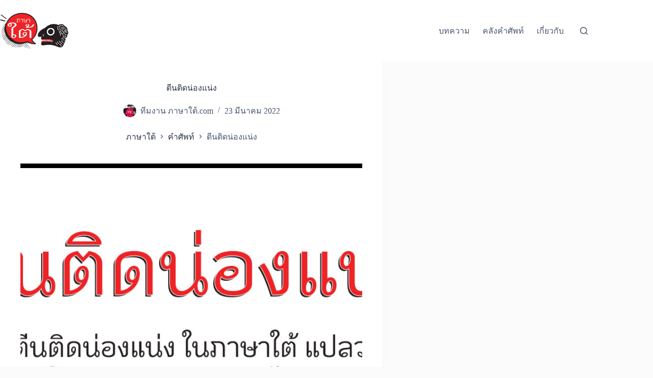

--- FILE ---
content_type: text/html; charset=UTF-8
request_url: https://xn--m3cv1a9ab6hwb.com/dict/%E0%B8%95%E0%B8%B5%E0%B8%99%E0%B8%95%E0%B8%B4%E0%B8%94%E0%B8%99%E0%B9%88%E0%B8%AD%E0%B8%87%E0%B9%81%E0%B8%99%E0%B9%88%E0%B8%87/
body_size: 13319
content:
<!doctype html>
<html lang="th">
<head>
	
	<meta charset="UTF-8">
	<meta name="viewport" content="width=device-width, initial-scale=1, maximum-scale=5, viewport-fit=cover">
	<link rel="profile" href="https://gmpg.org/xfn/11">

	<meta name='robots' content='index, follow, max-image-preview:large, max-snippet:-1, max-video-preview:-1' />

	<!-- This site is optimized with the Yoast SEO plugin v26.7 - https://yoast.com/wordpress/plugins/seo/ -->
	<title>ตีนติดน่องแน่ง - ภาษาใต้</title>
	<meta name="description" content="ตีนติดน่องแน่ง ในภาษาใต้ แปลว่า เดินกะโผลกกะเผลก เหมือนไก่ถูกล่ามขาให้เชือกหย่อนไว้เล็กน้อย ค่อยขยับก้าวเดินทีละนิด" />
	<link rel="canonical" href="https://xn--m3cv1a9ab6hwb.com/dict/ตีนติดน่องแน่ง/" />
	<meta property="og:locale" content="th_TH" />
	<meta property="og:type" content="article" />
	<meta property="og:title" content="ตีนติดน่องแน่ง - ภาษาใต้" />
	<meta property="og:description" content="ตีนติดน่องแน่ง ในภาษาใต้ แปลว่า เดินกะโผลกกะเผลก เหมือนไก่ถูกล่ามขาให้เชือกหย่อนไว้เล็กน้อย ค่อยขยับก้าวเดินทีละนิด" />
	<meta property="og:url" content="https://xn--m3cv1a9ab6hwb.com/dict/ตีนติดน่องแน่ง/" />
	<meta property="og:site_name" content="ภาษาใต้" />
	<meta property="og:image" content="https://xn--m3cv1a9ab6hwb.com/wp-content/uploads/2022/03/ตีนติดน่องแน่ง.jpg" />
	<meta property="og:image:width" content="900" />
	<meta property="og:image:height" content="600" />
	<meta property="og:image:type" content="image/jpeg" />
	<meta name="twitter:card" content="summary_large_image" />
	<meta name="twitter:label1" content="Est. reading time" />
	<meta name="twitter:data1" content="1 นาที" />
	<script type="application/ld+json" class="yoast-schema-graph">{"@context":"https://schema.org","@graph":[{"@type":"WebPage","@id":"https://xn--m3cv1a9ab6hwb.com/dict/%e0%b8%95%e0%b8%b5%e0%b8%99%e0%b8%95%e0%b8%b4%e0%b8%94%e0%b8%99%e0%b9%88%e0%b8%ad%e0%b8%87%e0%b9%81%e0%b8%99%e0%b9%88%e0%b8%87/","url":"https://xn--m3cv1a9ab6hwb.com/dict/%e0%b8%95%e0%b8%b5%e0%b8%99%e0%b8%95%e0%b8%b4%e0%b8%94%e0%b8%99%e0%b9%88%e0%b8%ad%e0%b8%87%e0%b9%81%e0%b8%99%e0%b9%88%e0%b8%87/","name":"ตีนติดน่องแน่ง - ภาษาใต้","isPartOf":{"@id":"https://xn--m3cv1a9ab6hwb.com/#website"},"primaryImageOfPage":{"@id":"https://xn--m3cv1a9ab6hwb.com/dict/%e0%b8%95%e0%b8%b5%e0%b8%99%e0%b8%95%e0%b8%b4%e0%b8%94%e0%b8%99%e0%b9%88%e0%b8%ad%e0%b8%87%e0%b9%81%e0%b8%99%e0%b9%88%e0%b8%87/#primaryimage"},"image":{"@id":"https://xn--m3cv1a9ab6hwb.com/dict/%e0%b8%95%e0%b8%b5%e0%b8%99%e0%b8%95%e0%b8%b4%e0%b8%94%e0%b8%99%e0%b9%88%e0%b8%ad%e0%b8%87%e0%b9%81%e0%b8%99%e0%b9%88%e0%b8%87/#primaryimage"},"thumbnailUrl":"https://xn--m3cv1a9ab6hwb.com/wp-content/uploads/2022/03/ตีนติดน่องแน่ง.jpg","datePublished":"2022-03-23T09:12:43+00:00","description":"ตีนติดน่องแน่ง ในภาษาใต้ แปลว่า เดินกะโผลกกะเผลก เหมือนไก่ถูกล่ามขาให้เชือกหย่อนไว้เล็กน้อย ค่อยขยับก้าวเดินทีละนิด","breadcrumb":{"@id":"https://xn--m3cv1a9ab6hwb.com/dict/%e0%b8%95%e0%b8%b5%e0%b8%99%e0%b8%95%e0%b8%b4%e0%b8%94%e0%b8%99%e0%b9%88%e0%b8%ad%e0%b8%87%e0%b9%81%e0%b8%99%e0%b9%88%e0%b8%87/#breadcrumb"},"inLanguage":"th","potentialAction":[{"@type":"ReadAction","target":["https://xn--m3cv1a9ab6hwb.com/dict/%e0%b8%95%e0%b8%b5%e0%b8%99%e0%b8%95%e0%b8%b4%e0%b8%94%e0%b8%99%e0%b9%88%e0%b8%ad%e0%b8%87%e0%b9%81%e0%b8%99%e0%b9%88%e0%b8%87/"]}]},{"@type":"ImageObject","inLanguage":"th","@id":"https://xn--m3cv1a9ab6hwb.com/dict/%e0%b8%95%e0%b8%b5%e0%b8%99%e0%b8%95%e0%b8%b4%e0%b8%94%e0%b8%99%e0%b9%88%e0%b8%ad%e0%b8%87%e0%b9%81%e0%b8%99%e0%b9%88%e0%b8%87/#primaryimage","url":"https://xn--m3cv1a9ab6hwb.com/wp-content/uploads/2022/03/ตีนติดน่องแน่ง.jpg","contentUrl":"https://xn--m3cv1a9ab6hwb.com/wp-content/uploads/2022/03/ตีนติดน่องแน่ง.jpg","width":900,"height":600,"caption":"ตีนติดน่องแน่ง"},{"@type":"BreadcrumbList","@id":"https://xn--m3cv1a9ab6hwb.com/dict/%e0%b8%95%e0%b8%b5%e0%b8%99%e0%b8%95%e0%b8%b4%e0%b8%94%e0%b8%99%e0%b9%88%e0%b8%ad%e0%b8%87%e0%b9%81%e0%b8%99%e0%b9%88%e0%b8%87/#breadcrumb","itemListElement":[{"@type":"ListItem","position":1,"name":"ภาษาใต้","item":"https://xn--m3cv1a9ab6hwb.com/"},{"@type":"ListItem","position":2,"name":"คำศัพท์","item":"https://xn--m3cv1a9ab6hwb.com/dict/"},{"@type":"ListItem","position":3,"name":"ตีนติดน่องแน่ง"}]},{"@type":"WebSite","@id":"https://xn--m3cv1a9ab6hwb.com/#website","url":"https://xn--m3cv1a9ab6hwb.com/","name":"ภาษาใต้","description":"รวมคำศัพท์ภาษาใต้ หรอยแรง ! (Southern Thai language)","publisher":{"@id":"https://xn--m3cv1a9ab6hwb.com/#organization"},"potentialAction":[{"@type":"SearchAction","target":{"@type":"EntryPoint","urlTemplate":"https://xn--m3cv1a9ab6hwb.com/?s={search_term_string}"},"query-input":{"@type":"PropertyValueSpecification","valueRequired":true,"valueName":"search_term_string"}}],"inLanguage":"th"},{"@type":"Organization","@id":"https://xn--m3cv1a9ab6hwb.com/#organization","name":"ภาษาใต้","url":"https://xn--m3cv1a9ab6hwb.com/","logo":{"@type":"ImageObject","inLanguage":"th","@id":"https://xn--m3cv1a9ab6hwb.com/#/schema/logo/image/","url":"https://xn--m3cv1a9ab6hwb.com/wp-content/uploads/2022/02/web-logo.png","contentUrl":"https://xn--m3cv1a9ab6hwb.com/wp-content/uploads/2022/02/web-logo.png","width":438,"height":229,"caption":"ภาษาใต้"},"image":{"@id":"https://xn--m3cv1a9ab6hwb.com/#/schema/logo/image/"}}]}</script>
	<!-- / Yoast SEO plugin. -->


<link rel='dns-prefetch' href='//fonts.googleapis.com' />
<link rel="alternate" type="application/rss+xml" title="ภาษาใต้ &raquo; ฟีด" href="https://xn--m3cv1a9ab6hwb.com/feed/" />
<link rel="alternate" type="application/rss+xml" title="ภาษาใต้ &raquo; ฟีดความเห็น" href="https://xn--m3cv1a9ab6hwb.com/comments/feed/" />
<link rel="alternate" type="application/rss+xml" title="ภาษาใต้ &raquo; ตีนติดน่องแน่ง ฟีดความเห็น" href="https://xn--m3cv1a9ab6hwb.com/dict/%e0%b8%95%e0%b8%b5%e0%b8%99%e0%b8%95%e0%b8%b4%e0%b8%94%e0%b8%99%e0%b9%88%e0%b8%ad%e0%b8%87%e0%b9%81%e0%b8%99%e0%b9%88%e0%b8%87/feed/" />
<link rel="alternate" title="oEmbed (JSON)" type="application/json+oembed" href="https://xn--m3cv1a9ab6hwb.com/wp-json/oembed/1.0/embed?url=https%3A%2F%2Fxn--m3cv1a9ab6hwb.com%2Fdict%2F%25e0%25b8%2595%25e0%25b8%25b5%25e0%25b8%2599%25e0%25b8%2595%25e0%25b8%25b4%25e0%25b8%2594%25e0%25b8%2599%25e0%25b9%2588%25e0%25b8%25ad%25e0%25b8%2587%25e0%25b9%2581%25e0%25b8%2599%25e0%25b9%2588%25e0%25b8%2587%2F" />
<link rel="alternate" title="oEmbed (XML)" type="text/xml+oembed" href="https://xn--m3cv1a9ab6hwb.com/wp-json/oembed/1.0/embed?url=https%3A%2F%2Fxn--m3cv1a9ab6hwb.com%2Fdict%2F%25e0%25b8%2595%25e0%25b8%25b5%25e0%25b8%2599%25e0%25b8%2595%25e0%25b8%25b4%25e0%25b8%2594%25e0%25b8%2599%25e0%25b9%2588%25e0%25b8%25ad%25e0%25b8%2587%25e0%25b9%2581%25e0%25b8%2599%25e0%25b9%2588%25e0%25b8%2587%2F&#038;format=xml" />
<style id='wp-img-auto-sizes-contain-inline-css'>
img:is([sizes=auto i],[sizes^="auto," i]){contain-intrinsic-size:3000px 1500px}
/*# sourceURL=wp-img-auto-sizes-contain-inline-css */
</style>

<link rel='stylesheet' id='blocksy-dynamic-global-css' href='https://xn--m3cv1a9ab6hwb.com/wp-content/uploads/blocksy/css/global.css?ver=59471' media='all' />
<link rel='stylesheet' id='wp-block-library-css' href='https://xn--m3cv1a9ab6hwb.com/wp-includes/css/dist/block-library/style.min.css?ver=6.9' media='all' />
<style id='global-styles-inline-css'>
:root{--wp--preset--aspect-ratio--square: 1;--wp--preset--aspect-ratio--4-3: 4/3;--wp--preset--aspect-ratio--3-4: 3/4;--wp--preset--aspect-ratio--3-2: 3/2;--wp--preset--aspect-ratio--2-3: 2/3;--wp--preset--aspect-ratio--16-9: 16/9;--wp--preset--aspect-ratio--9-16: 9/16;--wp--preset--color--black: #000000;--wp--preset--color--cyan-bluish-gray: #abb8c3;--wp--preset--color--white: #ffffff;--wp--preset--color--pale-pink: #f78da7;--wp--preset--color--vivid-red: #cf2e2e;--wp--preset--color--luminous-vivid-orange: #ff6900;--wp--preset--color--luminous-vivid-amber: #fcb900;--wp--preset--color--light-green-cyan: #7bdcb5;--wp--preset--color--vivid-green-cyan: #00d084;--wp--preset--color--pale-cyan-blue: #8ed1fc;--wp--preset--color--vivid-cyan-blue: #0693e3;--wp--preset--color--vivid-purple: #9b51e0;--wp--preset--color--palette-color-1: var(--theme-palette-color-1, #98c1d9);--wp--preset--color--palette-color-2: var(--theme-palette-color-2, #E84855);--wp--preset--color--palette-color-3: var(--theme-palette-color-3, #475671);--wp--preset--color--palette-color-4: var(--theme-palette-color-4, #293241);--wp--preset--color--palette-color-5: var(--theme-palette-color-5, #E7E9EF);--wp--preset--color--palette-color-6: var(--theme-palette-color-6, #f3f4f7);--wp--preset--color--palette-color-7: var(--theme-palette-color-7, #FBFBFC);--wp--preset--color--palette-color-8: var(--theme-palette-color-8, #ffffff);--wp--preset--gradient--vivid-cyan-blue-to-vivid-purple: linear-gradient(135deg,rgb(6,147,227) 0%,rgb(155,81,224) 100%);--wp--preset--gradient--light-green-cyan-to-vivid-green-cyan: linear-gradient(135deg,rgb(122,220,180) 0%,rgb(0,208,130) 100%);--wp--preset--gradient--luminous-vivid-amber-to-luminous-vivid-orange: linear-gradient(135deg,rgb(252,185,0) 0%,rgb(255,105,0) 100%);--wp--preset--gradient--luminous-vivid-orange-to-vivid-red: linear-gradient(135deg,rgb(255,105,0) 0%,rgb(207,46,46) 100%);--wp--preset--gradient--very-light-gray-to-cyan-bluish-gray: linear-gradient(135deg,rgb(238,238,238) 0%,rgb(169,184,195) 100%);--wp--preset--gradient--cool-to-warm-spectrum: linear-gradient(135deg,rgb(74,234,220) 0%,rgb(151,120,209) 20%,rgb(207,42,186) 40%,rgb(238,44,130) 60%,rgb(251,105,98) 80%,rgb(254,248,76) 100%);--wp--preset--gradient--blush-light-purple: linear-gradient(135deg,rgb(255,206,236) 0%,rgb(152,150,240) 100%);--wp--preset--gradient--blush-bordeaux: linear-gradient(135deg,rgb(254,205,165) 0%,rgb(254,45,45) 50%,rgb(107,0,62) 100%);--wp--preset--gradient--luminous-dusk: linear-gradient(135deg,rgb(255,203,112) 0%,rgb(199,81,192) 50%,rgb(65,88,208) 100%);--wp--preset--gradient--pale-ocean: linear-gradient(135deg,rgb(255,245,203) 0%,rgb(182,227,212) 50%,rgb(51,167,181) 100%);--wp--preset--gradient--electric-grass: linear-gradient(135deg,rgb(202,248,128) 0%,rgb(113,206,126) 100%);--wp--preset--gradient--midnight: linear-gradient(135deg,rgb(2,3,129) 0%,rgb(40,116,252) 100%);--wp--preset--gradient--juicy-peach: linear-gradient(to right, #ffecd2 0%, #fcb69f 100%);--wp--preset--gradient--young-passion: linear-gradient(to right, #ff8177 0%, #ff867a 0%, #ff8c7f 21%, #f99185 52%, #cf556c 78%, #b12a5b 100%);--wp--preset--gradient--true-sunset: linear-gradient(to right, #fa709a 0%, #fee140 100%);--wp--preset--gradient--morpheus-den: linear-gradient(to top, #30cfd0 0%, #330867 100%);--wp--preset--gradient--plum-plate: linear-gradient(135deg, #667eea 0%, #764ba2 100%);--wp--preset--gradient--aqua-splash: linear-gradient(15deg, #13547a 0%, #80d0c7 100%);--wp--preset--gradient--love-kiss: linear-gradient(to top, #ff0844 0%, #ffb199 100%);--wp--preset--gradient--new-retrowave: linear-gradient(to top, #3b41c5 0%, #a981bb 49%, #ffc8a9 100%);--wp--preset--gradient--plum-bath: linear-gradient(to top, #cc208e 0%, #6713d2 100%);--wp--preset--gradient--high-flight: linear-gradient(to right, #0acffe 0%, #495aff 100%);--wp--preset--gradient--teen-party: linear-gradient(-225deg, #FF057C 0%, #8D0B93 50%, #321575 100%);--wp--preset--gradient--fabled-sunset: linear-gradient(-225deg, #231557 0%, #44107A 29%, #FF1361 67%, #FFF800 100%);--wp--preset--gradient--arielle-smile: radial-gradient(circle 248px at center, #16d9e3 0%, #30c7ec 47%, #46aef7 100%);--wp--preset--gradient--itmeo-branding: linear-gradient(180deg, #2af598 0%, #009efd 100%);--wp--preset--gradient--deep-blue: linear-gradient(to right, #6a11cb 0%, #2575fc 100%);--wp--preset--gradient--strong-bliss: linear-gradient(to right, #f78ca0 0%, #f9748f 19%, #fd868c 60%, #fe9a8b 100%);--wp--preset--gradient--sweet-period: linear-gradient(to top, #3f51b1 0%, #5a55ae 13%, #7b5fac 25%, #8f6aae 38%, #a86aa4 50%, #cc6b8e 62%, #f18271 75%, #f3a469 87%, #f7c978 100%);--wp--preset--gradient--purple-division: linear-gradient(to top, #7028e4 0%, #e5b2ca 100%);--wp--preset--gradient--cold-evening: linear-gradient(to top, #0c3483 0%, #a2b6df 100%, #6b8cce 100%, #a2b6df 100%);--wp--preset--gradient--mountain-rock: linear-gradient(to right, #868f96 0%, #596164 100%);--wp--preset--gradient--desert-hump: linear-gradient(to top, #c79081 0%, #dfa579 100%);--wp--preset--gradient--ethernal-constance: linear-gradient(to top, #09203f 0%, #537895 100%);--wp--preset--gradient--happy-memories: linear-gradient(-60deg, #ff5858 0%, #f09819 100%);--wp--preset--gradient--grown-early: linear-gradient(to top, #0ba360 0%, #3cba92 100%);--wp--preset--gradient--morning-salad: linear-gradient(-225deg, #B7F8DB 0%, #50A7C2 100%);--wp--preset--gradient--night-call: linear-gradient(-225deg, #AC32E4 0%, #7918F2 48%, #4801FF 100%);--wp--preset--gradient--mind-crawl: linear-gradient(-225deg, #473B7B 0%, #3584A7 51%, #30D2BE 100%);--wp--preset--gradient--angel-care: linear-gradient(-225deg, #FFE29F 0%, #FFA99F 48%, #FF719A 100%);--wp--preset--gradient--juicy-cake: linear-gradient(to top, #e14fad 0%, #f9d423 100%);--wp--preset--gradient--rich-metal: linear-gradient(to right, #d7d2cc 0%, #304352 100%);--wp--preset--gradient--mole-hall: linear-gradient(-20deg, #616161 0%, #9bc5c3 100%);--wp--preset--gradient--cloudy-knoxville: linear-gradient(120deg, #fdfbfb 0%, #ebedee 100%);--wp--preset--gradient--soft-grass: linear-gradient(to top, #c1dfc4 0%, #deecdd 100%);--wp--preset--gradient--saint-petersburg: linear-gradient(135deg, #f5f7fa 0%, #c3cfe2 100%);--wp--preset--gradient--everlasting-sky: linear-gradient(135deg, #fdfcfb 0%, #e2d1c3 100%);--wp--preset--gradient--kind-steel: linear-gradient(-20deg, #e9defa 0%, #fbfcdb 100%);--wp--preset--gradient--over-sun: linear-gradient(60deg, #abecd6 0%, #fbed96 100%);--wp--preset--gradient--premium-white: linear-gradient(to top, #d5d4d0 0%, #d5d4d0 1%, #eeeeec 31%, #efeeec 75%, #e9e9e7 100%);--wp--preset--gradient--clean-mirror: linear-gradient(45deg, #93a5cf 0%, #e4efe9 100%);--wp--preset--gradient--wild-apple: linear-gradient(to top, #d299c2 0%, #fef9d7 100%);--wp--preset--gradient--snow-again: linear-gradient(to top, #e6e9f0 0%, #eef1f5 100%);--wp--preset--gradient--confident-cloud: linear-gradient(to top, #dad4ec 0%, #dad4ec 1%, #f3e7e9 100%);--wp--preset--gradient--glass-water: linear-gradient(to top, #dfe9f3 0%, white 100%);--wp--preset--gradient--perfect-white: linear-gradient(-225deg, #E3FDF5 0%, #FFE6FA 100%);--wp--preset--font-size--small: 13px;--wp--preset--font-size--medium: 20px;--wp--preset--font-size--large: clamp(22px, 1.375rem + ((1vw - 3.2px) * 0.625), 30px);--wp--preset--font-size--x-large: clamp(30px, 1.875rem + ((1vw - 3.2px) * 1.563), 50px);--wp--preset--font-size--xx-large: clamp(45px, 2.813rem + ((1vw - 3.2px) * 2.734), 80px);--wp--preset--spacing--20: 0.44rem;--wp--preset--spacing--30: 0.67rem;--wp--preset--spacing--40: 1rem;--wp--preset--spacing--50: 1.5rem;--wp--preset--spacing--60: 2.25rem;--wp--preset--spacing--70: 3.38rem;--wp--preset--spacing--80: 5.06rem;--wp--preset--shadow--natural: 6px 6px 9px rgba(0, 0, 0, 0.2);--wp--preset--shadow--deep: 12px 12px 50px rgba(0, 0, 0, 0.4);--wp--preset--shadow--sharp: 6px 6px 0px rgba(0, 0, 0, 0.2);--wp--preset--shadow--outlined: 6px 6px 0px -3px rgb(255, 255, 255), 6px 6px rgb(0, 0, 0);--wp--preset--shadow--crisp: 6px 6px 0px rgb(0, 0, 0);}:root { --wp--style--global--content-size: var(--theme-block-max-width);--wp--style--global--wide-size: var(--theme-block-wide-max-width); }:where(body) { margin: 0; }.wp-site-blocks > .alignleft { float: left; margin-right: 2em; }.wp-site-blocks > .alignright { float: right; margin-left: 2em; }.wp-site-blocks > .aligncenter { justify-content: center; margin-left: auto; margin-right: auto; }:where(.wp-site-blocks) > * { margin-block-start: var(--theme-content-spacing); margin-block-end: 0; }:where(.wp-site-blocks) > :first-child { margin-block-start: 0; }:where(.wp-site-blocks) > :last-child { margin-block-end: 0; }:root { --wp--style--block-gap: var(--theme-content-spacing); }:root :where(.is-layout-flow) > :first-child{margin-block-start: 0;}:root :where(.is-layout-flow) > :last-child{margin-block-end: 0;}:root :where(.is-layout-flow) > *{margin-block-start: var(--theme-content-spacing);margin-block-end: 0;}:root :where(.is-layout-constrained) > :first-child{margin-block-start: 0;}:root :where(.is-layout-constrained) > :last-child{margin-block-end: 0;}:root :where(.is-layout-constrained) > *{margin-block-start: var(--theme-content-spacing);margin-block-end: 0;}:root :where(.is-layout-flex){gap: var(--theme-content-spacing);}:root :where(.is-layout-grid){gap: var(--theme-content-spacing);}.is-layout-flow > .alignleft{float: left;margin-inline-start: 0;margin-inline-end: 2em;}.is-layout-flow > .alignright{float: right;margin-inline-start: 2em;margin-inline-end: 0;}.is-layout-flow > .aligncenter{margin-left: auto !important;margin-right: auto !important;}.is-layout-constrained > .alignleft{float: left;margin-inline-start: 0;margin-inline-end: 2em;}.is-layout-constrained > .alignright{float: right;margin-inline-start: 2em;margin-inline-end: 0;}.is-layout-constrained > .aligncenter{margin-left: auto !important;margin-right: auto !important;}.is-layout-constrained > :where(:not(.alignleft):not(.alignright):not(.alignfull)){max-width: var(--wp--style--global--content-size);margin-left: auto !important;margin-right: auto !important;}.is-layout-constrained > .alignwide{max-width: var(--wp--style--global--wide-size);}body .is-layout-flex{display: flex;}.is-layout-flex{flex-wrap: wrap;align-items: center;}.is-layout-flex > :is(*, div){margin: 0;}body .is-layout-grid{display: grid;}.is-layout-grid > :is(*, div){margin: 0;}body{padding-top: 0px;padding-right: 0px;padding-bottom: 0px;padding-left: 0px;}:root :where(.wp-element-button, .wp-block-button__link){font-style: inherit;font-weight: inherit;letter-spacing: inherit;text-transform: inherit;}.has-black-color{color: var(--wp--preset--color--black) !important;}.has-cyan-bluish-gray-color{color: var(--wp--preset--color--cyan-bluish-gray) !important;}.has-white-color{color: var(--wp--preset--color--white) !important;}.has-pale-pink-color{color: var(--wp--preset--color--pale-pink) !important;}.has-vivid-red-color{color: var(--wp--preset--color--vivid-red) !important;}.has-luminous-vivid-orange-color{color: var(--wp--preset--color--luminous-vivid-orange) !important;}.has-luminous-vivid-amber-color{color: var(--wp--preset--color--luminous-vivid-amber) !important;}.has-light-green-cyan-color{color: var(--wp--preset--color--light-green-cyan) !important;}.has-vivid-green-cyan-color{color: var(--wp--preset--color--vivid-green-cyan) !important;}.has-pale-cyan-blue-color{color: var(--wp--preset--color--pale-cyan-blue) !important;}.has-vivid-cyan-blue-color{color: var(--wp--preset--color--vivid-cyan-blue) !important;}.has-vivid-purple-color{color: var(--wp--preset--color--vivid-purple) !important;}.has-palette-color-1-color{color: var(--wp--preset--color--palette-color-1) !important;}.has-palette-color-2-color{color: var(--wp--preset--color--palette-color-2) !important;}.has-palette-color-3-color{color: var(--wp--preset--color--palette-color-3) !important;}.has-palette-color-4-color{color: var(--wp--preset--color--palette-color-4) !important;}.has-palette-color-5-color{color: var(--wp--preset--color--palette-color-5) !important;}.has-palette-color-6-color{color: var(--wp--preset--color--palette-color-6) !important;}.has-palette-color-7-color{color: var(--wp--preset--color--palette-color-7) !important;}.has-palette-color-8-color{color: var(--wp--preset--color--palette-color-8) !important;}.has-black-background-color{background-color: var(--wp--preset--color--black) !important;}.has-cyan-bluish-gray-background-color{background-color: var(--wp--preset--color--cyan-bluish-gray) !important;}.has-white-background-color{background-color: var(--wp--preset--color--white) !important;}.has-pale-pink-background-color{background-color: var(--wp--preset--color--pale-pink) !important;}.has-vivid-red-background-color{background-color: var(--wp--preset--color--vivid-red) !important;}.has-luminous-vivid-orange-background-color{background-color: var(--wp--preset--color--luminous-vivid-orange) !important;}.has-luminous-vivid-amber-background-color{background-color: var(--wp--preset--color--luminous-vivid-amber) !important;}.has-light-green-cyan-background-color{background-color: var(--wp--preset--color--light-green-cyan) !important;}.has-vivid-green-cyan-background-color{background-color: var(--wp--preset--color--vivid-green-cyan) !important;}.has-pale-cyan-blue-background-color{background-color: var(--wp--preset--color--pale-cyan-blue) !important;}.has-vivid-cyan-blue-background-color{background-color: var(--wp--preset--color--vivid-cyan-blue) !important;}.has-vivid-purple-background-color{background-color: var(--wp--preset--color--vivid-purple) !important;}.has-palette-color-1-background-color{background-color: var(--wp--preset--color--palette-color-1) !important;}.has-palette-color-2-background-color{background-color: var(--wp--preset--color--palette-color-2) !important;}.has-palette-color-3-background-color{background-color: var(--wp--preset--color--palette-color-3) !important;}.has-palette-color-4-background-color{background-color: var(--wp--preset--color--palette-color-4) !important;}.has-palette-color-5-background-color{background-color: var(--wp--preset--color--palette-color-5) !important;}.has-palette-color-6-background-color{background-color: var(--wp--preset--color--palette-color-6) !important;}.has-palette-color-7-background-color{background-color: var(--wp--preset--color--palette-color-7) !important;}.has-palette-color-8-background-color{background-color: var(--wp--preset--color--palette-color-8) !important;}.has-black-border-color{border-color: var(--wp--preset--color--black) !important;}.has-cyan-bluish-gray-border-color{border-color: var(--wp--preset--color--cyan-bluish-gray) !important;}.has-white-border-color{border-color: var(--wp--preset--color--white) !important;}.has-pale-pink-border-color{border-color: var(--wp--preset--color--pale-pink) !important;}.has-vivid-red-border-color{border-color: var(--wp--preset--color--vivid-red) !important;}.has-luminous-vivid-orange-border-color{border-color: var(--wp--preset--color--luminous-vivid-orange) !important;}.has-luminous-vivid-amber-border-color{border-color: var(--wp--preset--color--luminous-vivid-amber) !important;}.has-light-green-cyan-border-color{border-color: var(--wp--preset--color--light-green-cyan) !important;}.has-vivid-green-cyan-border-color{border-color: var(--wp--preset--color--vivid-green-cyan) !important;}.has-pale-cyan-blue-border-color{border-color: var(--wp--preset--color--pale-cyan-blue) !important;}.has-vivid-cyan-blue-border-color{border-color: var(--wp--preset--color--vivid-cyan-blue) !important;}.has-vivid-purple-border-color{border-color: var(--wp--preset--color--vivid-purple) !important;}.has-palette-color-1-border-color{border-color: var(--wp--preset--color--palette-color-1) !important;}.has-palette-color-2-border-color{border-color: var(--wp--preset--color--palette-color-2) !important;}.has-palette-color-3-border-color{border-color: var(--wp--preset--color--palette-color-3) !important;}.has-palette-color-4-border-color{border-color: var(--wp--preset--color--palette-color-4) !important;}.has-palette-color-5-border-color{border-color: var(--wp--preset--color--palette-color-5) !important;}.has-palette-color-6-border-color{border-color: var(--wp--preset--color--palette-color-6) !important;}.has-palette-color-7-border-color{border-color: var(--wp--preset--color--palette-color-7) !important;}.has-palette-color-8-border-color{border-color: var(--wp--preset--color--palette-color-8) !important;}.has-vivid-cyan-blue-to-vivid-purple-gradient-background{background: var(--wp--preset--gradient--vivid-cyan-blue-to-vivid-purple) !important;}.has-light-green-cyan-to-vivid-green-cyan-gradient-background{background: var(--wp--preset--gradient--light-green-cyan-to-vivid-green-cyan) !important;}.has-luminous-vivid-amber-to-luminous-vivid-orange-gradient-background{background: var(--wp--preset--gradient--luminous-vivid-amber-to-luminous-vivid-orange) !important;}.has-luminous-vivid-orange-to-vivid-red-gradient-background{background: var(--wp--preset--gradient--luminous-vivid-orange-to-vivid-red) !important;}.has-very-light-gray-to-cyan-bluish-gray-gradient-background{background: var(--wp--preset--gradient--very-light-gray-to-cyan-bluish-gray) !important;}.has-cool-to-warm-spectrum-gradient-background{background: var(--wp--preset--gradient--cool-to-warm-spectrum) !important;}.has-blush-light-purple-gradient-background{background: var(--wp--preset--gradient--blush-light-purple) !important;}.has-blush-bordeaux-gradient-background{background: var(--wp--preset--gradient--blush-bordeaux) !important;}.has-luminous-dusk-gradient-background{background: var(--wp--preset--gradient--luminous-dusk) !important;}.has-pale-ocean-gradient-background{background: var(--wp--preset--gradient--pale-ocean) !important;}.has-electric-grass-gradient-background{background: var(--wp--preset--gradient--electric-grass) !important;}.has-midnight-gradient-background{background: var(--wp--preset--gradient--midnight) !important;}.has-juicy-peach-gradient-background{background: var(--wp--preset--gradient--juicy-peach) !important;}.has-young-passion-gradient-background{background: var(--wp--preset--gradient--young-passion) !important;}.has-true-sunset-gradient-background{background: var(--wp--preset--gradient--true-sunset) !important;}.has-morpheus-den-gradient-background{background: var(--wp--preset--gradient--morpheus-den) !important;}.has-plum-plate-gradient-background{background: var(--wp--preset--gradient--plum-plate) !important;}.has-aqua-splash-gradient-background{background: var(--wp--preset--gradient--aqua-splash) !important;}.has-love-kiss-gradient-background{background: var(--wp--preset--gradient--love-kiss) !important;}.has-new-retrowave-gradient-background{background: var(--wp--preset--gradient--new-retrowave) !important;}.has-plum-bath-gradient-background{background: var(--wp--preset--gradient--plum-bath) !important;}.has-high-flight-gradient-background{background: var(--wp--preset--gradient--high-flight) !important;}.has-teen-party-gradient-background{background: var(--wp--preset--gradient--teen-party) !important;}.has-fabled-sunset-gradient-background{background: var(--wp--preset--gradient--fabled-sunset) !important;}.has-arielle-smile-gradient-background{background: var(--wp--preset--gradient--arielle-smile) !important;}.has-itmeo-branding-gradient-background{background: var(--wp--preset--gradient--itmeo-branding) !important;}.has-deep-blue-gradient-background{background: var(--wp--preset--gradient--deep-blue) !important;}.has-strong-bliss-gradient-background{background: var(--wp--preset--gradient--strong-bliss) !important;}.has-sweet-period-gradient-background{background: var(--wp--preset--gradient--sweet-period) !important;}.has-purple-division-gradient-background{background: var(--wp--preset--gradient--purple-division) !important;}.has-cold-evening-gradient-background{background: var(--wp--preset--gradient--cold-evening) !important;}.has-mountain-rock-gradient-background{background: var(--wp--preset--gradient--mountain-rock) !important;}.has-desert-hump-gradient-background{background: var(--wp--preset--gradient--desert-hump) !important;}.has-ethernal-constance-gradient-background{background: var(--wp--preset--gradient--ethernal-constance) !important;}.has-happy-memories-gradient-background{background: var(--wp--preset--gradient--happy-memories) !important;}.has-grown-early-gradient-background{background: var(--wp--preset--gradient--grown-early) !important;}.has-morning-salad-gradient-background{background: var(--wp--preset--gradient--morning-salad) !important;}.has-night-call-gradient-background{background: var(--wp--preset--gradient--night-call) !important;}.has-mind-crawl-gradient-background{background: var(--wp--preset--gradient--mind-crawl) !important;}.has-angel-care-gradient-background{background: var(--wp--preset--gradient--angel-care) !important;}.has-juicy-cake-gradient-background{background: var(--wp--preset--gradient--juicy-cake) !important;}.has-rich-metal-gradient-background{background: var(--wp--preset--gradient--rich-metal) !important;}.has-mole-hall-gradient-background{background: var(--wp--preset--gradient--mole-hall) !important;}.has-cloudy-knoxville-gradient-background{background: var(--wp--preset--gradient--cloudy-knoxville) !important;}.has-soft-grass-gradient-background{background: var(--wp--preset--gradient--soft-grass) !important;}.has-saint-petersburg-gradient-background{background: var(--wp--preset--gradient--saint-petersburg) !important;}.has-everlasting-sky-gradient-background{background: var(--wp--preset--gradient--everlasting-sky) !important;}.has-kind-steel-gradient-background{background: var(--wp--preset--gradient--kind-steel) !important;}.has-over-sun-gradient-background{background: var(--wp--preset--gradient--over-sun) !important;}.has-premium-white-gradient-background{background: var(--wp--preset--gradient--premium-white) !important;}.has-clean-mirror-gradient-background{background: var(--wp--preset--gradient--clean-mirror) !important;}.has-wild-apple-gradient-background{background: var(--wp--preset--gradient--wild-apple) !important;}.has-snow-again-gradient-background{background: var(--wp--preset--gradient--snow-again) !important;}.has-confident-cloud-gradient-background{background: var(--wp--preset--gradient--confident-cloud) !important;}.has-glass-water-gradient-background{background: var(--wp--preset--gradient--glass-water) !important;}.has-perfect-white-gradient-background{background: var(--wp--preset--gradient--perfect-white) !important;}.has-small-font-size{font-size: var(--wp--preset--font-size--small) !important;}.has-medium-font-size{font-size: var(--wp--preset--font-size--medium) !important;}.has-large-font-size{font-size: var(--wp--preset--font-size--large) !important;}.has-x-large-font-size{font-size: var(--wp--preset--font-size--x-large) !important;}.has-xx-large-font-size{font-size: var(--wp--preset--font-size--xx-large) !important;}
:root :where(.wp-block-pullquote){font-size: clamp(0.984em, 0.984rem + ((1vw - 0.2em) * 0.645), 1.5em);line-height: 1.6;}
/*# sourceURL=global-styles-inline-css */
</style>
<link rel='stylesheet' id='parent-style-css' href='https://xn--m3cv1a9ab6hwb.com/wp-content/themes/blocksy/style.css?ver=6.9' media='all' />
<link rel='stylesheet' id='blocksy-fonts-font-source-google-css' href='https://fonts.googleapis.com/css2?family=KoHo:wght@400;500;600;700&#038;display=swap' media='all' />
<link rel='stylesheet' id='ct-main-styles-css' href='https://xn--m3cv1a9ab6hwb.com/wp-content/themes/blocksy/static/bundle/main.min.css?ver=2.1.23' media='all' />
<link rel='stylesheet' id='ct-page-title-styles-css' href='https://xn--m3cv1a9ab6hwb.com/wp-content/themes/blocksy/static/bundle/page-title.min.css?ver=2.1.23' media='all' />
<link rel='stylesheet' id='ct-comments-styles-css' href='https://xn--m3cv1a9ab6hwb.com/wp-content/themes/blocksy/static/bundle/comments.min.css?ver=2.1.23' media='all' />
<link rel='stylesheet' id='ct-posts-nav-styles-css' href='https://xn--m3cv1a9ab6hwb.com/wp-content/themes/blocksy/static/bundle/posts-nav.min.css?ver=2.1.23' media='all' />
<link rel='stylesheet' id='ct-share-box-styles-css' href='https://xn--m3cv1a9ab6hwb.com/wp-content/themes/blocksy/static/bundle/share-box.min.css?ver=2.1.23' media='all' />
<link rel="https://api.w.org/" href="https://xn--m3cv1a9ab6hwb.com/wp-json/" /><link rel="alternate" title="JSON" type="application/json" href="https://xn--m3cv1a9ab6hwb.com/wp-json/wp/v2/dict/2374" /><link rel="EditURI" type="application/rsd+xml" title="RSD" href="https://xn--m3cv1a9ab6hwb.com/xmlrpc.php?rsd" />
<meta name="generator" content="WordPress 6.9" />
<link rel='shortlink' href='https://xn--m3cv1a9ab6hwb.com/?p=2374' />
<script async src="https://pagead2.googlesyndication.com/pagead/js/adsbygoogle.js?client=ca-pub-3221585413230166"
     crossorigin="anonymous"></script><!-- Google Tag Manager -->
<script>(function(w,d,s,l,i){w[l]=w[l]||[];w[l].push({'gtm.start':
new Date().getTime(),event:'gtm.js'});var f=d.getElementsByTagName(s)[0],
j=d.createElement(s),dl=l!='dataLayer'?'&l='+l:'';j.async=true;j.src=
'https://www.googletagmanager.com/gtm.js?id='+i+dl;f.parentNode.insertBefore(j,f);
})(window,document,'script','dataLayer','GTM-KDXJK6KC');</script>
<!-- End Google Tag Manager --><noscript><link rel='stylesheet' href='https://xn--m3cv1a9ab6hwb.com/wp-content/themes/blocksy/static/bundle/no-scripts.min.css' type='text/css'></noscript>
<script async src="https://xn--m3cv1a9ab6hwb.compagead2.googlesyndication.com/pagead/js/adsbygoogle.js?client=ca-pub-3221585413230166"
     crossorigin="anonymous"></script><link rel="icon" href="https://xn--m3cv1a9ab6hwb.com/wp-content/uploads/2022/02/cropped-web-logo-32x32.png" sizes="32x32" />
<link rel="icon" href="https://xn--m3cv1a9ab6hwb.com/wp-content/uploads/2022/02/cropped-web-logo-192x192.png" sizes="192x192" />
<link rel="apple-touch-icon" href="https://xn--m3cv1a9ab6hwb.com/wp-content/uploads/2022/02/cropped-web-logo-180x180.png" />
<meta name="msapplication-TileImage" content="https://xn--m3cv1a9ab6hwb.com/wp-content/uploads/2022/02/cropped-web-logo-270x270.png" />
	</head>


<body class="wp-singular dict-template-default single single-dict postid-2374 single-format-standard wp-custom-logo wp-embed-responsive wp-theme-blocksy wp-child-theme-blocksy-child" data-link="type-2" data-prefix="dict_single" data-header="type-1" data-footer="type-1" itemscope="itemscope" itemtype="https://schema.org/Blog">

<!-- Google Tag Manager (noscript) -->
<noscript><iframe src="https://www.googletagmanager.com/ns.html?id=GTM-KDXJK6KC"
height="0" width="0" style="display:none;visibility:hidden"></iframe></noscript>
<!-- End Google Tag Manager (noscript) --><a class="skip-link screen-reader-text" href="#main">Skip to content</a><div class="ct-drawer-canvas" data-location="start">
		<div id="search-modal" class="ct-panel" data-behaviour="modal" role="dialog" aria-label="Search modal" inert>
			<div class="ct-panel-actions">
				<button class="ct-toggle-close" data-type="type-1" aria-label="Close search modal">
					<svg class="ct-icon" width="12" height="12" viewBox="0 0 15 15"><path d="M1 15a1 1 0 01-.71-.29 1 1 0 010-1.41l5.8-5.8-5.8-5.8A1 1 0 011.7.29l5.8 5.8 5.8-5.8a1 1 0 011.41 1.41l-5.8 5.8 5.8 5.8a1 1 0 01-1.41 1.41l-5.8-5.8-5.8 5.8A1 1 0 011 15z"/></svg>				</button>
			</div>

			<div class="ct-panel-content">
				

<form role="search" method="get" class="ct-search-form"  action="https://xn--m3cv1a9ab6hwb.com/" aria-haspopup="listbox" data-live-results="thumbs">

	<input 
		type="search" class="modal-field"		placeholder="Search"
		value=""
		name="s"
		autocomplete="off"
		title="Search for..."
		aria-label="Search for..."
			>

	<div class="ct-search-form-controls">
		
		<button type="submit" class="wp-element-button" data-button="icon" aria-label="Search button">
			<svg class="ct-icon ct-search-button-content" aria-hidden="true" width="15" height="15" viewBox="0 0 15 15"><path d="M14.8,13.7L12,11c0.9-1.2,1.5-2.6,1.5-4.2c0-3.7-3-6.8-6.8-6.8S0,3,0,6.8s3,6.8,6.8,6.8c1.6,0,3.1-0.6,4.2-1.5l2.8,2.8c0.1,0.1,0.3,0.2,0.5,0.2s0.4-0.1,0.5-0.2C15.1,14.5,15.1,14,14.8,13.7z M1.5,6.8c0-2.9,2.4-5.2,5.2-5.2S12,3.9,12,6.8S9.6,12,6.8,12S1.5,9.6,1.5,6.8z"/></svg>
			<span class="ct-ajax-loader">
				<svg viewBox="0 0 24 24">
					<circle cx="12" cy="12" r="10" opacity="0.2" fill="none" stroke="currentColor" stroke-miterlimit="10" stroke-width="2"/>

					<path d="m12,2c5.52,0,10,4.48,10,10" fill="none" stroke="currentColor" stroke-linecap="round" stroke-miterlimit="10" stroke-width="2">
						<animateTransform
							attributeName="transform"
							attributeType="XML"
							type="rotate"
							dur="0.6s"
							from="0 12 12"
							to="360 12 12"
							repeatCount="indefinite"
						/>
					</path>
				</svg>
			</span>
		</button>

		
					<input type="hidden" name="ct_post_type" value="post:page">
		
		

		<input type="hidden" value="6ea74172dd" class="ct-live-results-nonce">	</div>

			<div class="screen-reader-text" aria-live="polite" role="status">
			No results		</div>
	
</form>


			</div>
		</div>

		<div id="offcanvas" class="ct-panel ct-header" data-behaviour="right-side" role="dialog" aria-label="Offcanvas modal" inert=""><div class="ct-panel-inner">
		<div class="ct-panel-actions">
			
			<button class="ct-toggle-close" data-type="type-1" aria-label="Close drawer">
				<svg class="ct-icon" width="12" height="12" viewBox="0 0 15 15"><path d="M1 15a1 1 0 01-.71-.29 1 1 0 010-1.41l5.8-5.8-5.8-5.8A1 1 0 011.7.29l5.8 5.8 5.8-5.8a1 1 0 011.41 1.41l-5.8 5.8 5.8 5.8a1 1 0 01-1.41 1.41l-5.8-5.8-5.8 5.8A1 1 0 011 15z"/></svg>
			</button>
		</div>
		<div class="ct-panel-content" data-device="desktop"><div class="ct-panel-content-inner"></div></div><div class="ct-panel-content" data-device="mobile"><div class="ct-panel-content-inner">
<nav
	class="mobile-menu menu-container"
	data-id="mobile-menu" data-interaction="click" data-toggle-type="type-1" data-submenu-dots="yes"	>

	<ul><li class="page_item page-item-168"><a href="https://xn--m3cv1a9ab6hwb.com/" class="ct-menu-link">ภาษาใต้ รวมคำศัพท์หรอยแร๊ง !</a></li><li class="page_item page-item-2"><a href="https://xn--m3cv1a9ab6hwb.com/about/" class="ct-menu-link">เกี่ยวกับ</a></li></ul></nav>

</div></div></div></div></div>
<div id="main-container">
	<header id="header" class="ct-header" data-id="type-1" itemscope="" itemtype="https://schema.org/WPHeader"><div data-device="desktop"><div data-row="middle" data-column-set="2"><div class="ct-container"><div data-column="start" data-placements="1"><div data-items="primary">
<div	class="site-branding"
	data-id="logo"		itemscope="itemscope" itemtype="https://schema.org/Organization">

			<a href="https://xn--m3cv1a9ab6hwb.com/" class="site-logo-container" rel="home" itemprop="url" ><img width="438" height="229" src="https://xn--m3cv1a9ab6hwb.com/wp-content/uploads/2022/02/web-logo.png" class="default-logo" alt="ภาษาใต้" decoding="async" fetchpriority="high" srcset="https://xn--m3cv1a9ab6hwb.com/wp-content/uploads/2022/02/web-logo.png 438w, https://xn--m3cv1a9ab6hwb.com/wp-content/uploads/2022/02/web-logo-300x157.png 300w" sizes="(max-width: 438px) 100vw, 438px" /></a>	
	</div>

</div></div><div data-column="end" data-placements="1"><div data-items="primary">
<nav
	id="header-menu-1"
	class="header-menu-1 menu-container"
	data-id="menu" data-interaction="hover"	data-menu="type-1"
	data-dropdown="type-1:simple"		data-responsive="no"	itemscope="" itemtype="https://schema.org/SiteNavigationElement"	aria-label="Header Menu 1">

	<ul id="menu-header-menu-1" class="menu"><li id="menu-item-4016" class="menu-item menu-item-type-taxonomy menu-item-object-category menu-item-4016"><a href="https://xn--m3cv1a9ab6hwb.com/category/article/" class="ct-menu-link">บทความ</a></li>
<li id="menu-item-4017" class="menu-item menu-item-type-custom menu-item-object-custom menu-item-4017"><a href="https://xn--m3cv1a9ab6hwb.com/dict/" class="ct-menu-link">คลังคำศัพท์</a></li>
<li id="menu-item-4015" class="menu-item menu-item-type-post_type menu-item-object-page menu-item-4015"><a href="https://xn--m3cv1a9ab6hwb.com/about/" class="ct-menu-link">เกี่ยวกับ</a></li>
</ul></nav>


<button
	class="ct-header-search ct-toggle "
	data-toggle-panel="#search-modal"
	aria-controls="search-modal"
	aria-label="Search"
	data-label="left"
	data-id="search">

	<span class="ct-label ct-hidden-sm ct-hidden-md ct-hidden-lg" aria-hidden="true">Search</span>

	<svg class="ct-icon" aria-hidden="true" width="15" height="15" viewBox="0 0 15 15"><path d="M14.8,13.7L12,11c0.9-1.2,1.5-2.6,1.5-4.2c0-3.7-3-6.8-6.8-6.8S0,3,0,6.8s3,6.8,6.8,6.8c1.6,0,3.1-0.6,4.2-1.5l2.8,2.8c0.1,0.1,0.3,0.2,0.5,0.2s0.4-0.1,0.5-0.2C15.1,14.5,15.1,14,14.8,13.7z M1.5,6.8c0-2.9,2.4-5.2,5.2-5.2S12,3.9,12,6.8S9.6,12,6.8,12S1.5,9.6,1.5,6.8z"/></svg></button>
</div></div></div></div></div><div data-device="mobile"><div data-row="middle" data-column-set="2"><div class="ct-container"><div data-column="start" data-placements="1"><div data-items="primary">
<div	class="site-branding"
	data-id="logo"		>

			<a href="https://xn--m3cv1a9ab6hwb.com/" class="site-logo-container" rel="home" itemprop="url" ><img width="438" height="229" src="https://xn--m3cv1a9ab6hwb.com/wp-content/uploads/2022/02/web-logo.png" class="default-logo" alt="ภาษาใต้" decoding="async" srcset="https://xn--m3cv1a9ab6hwb.com/wp-content/uploads/2022/02/web-logo.png 438w, https://xn--m3cv1a9ab6hwb.com/wp-content/uploads/2022/02/web-logo-300x157.png 300w" sizes="(max-width: 438px) 100vw, 438px" /></a>	
	</div>

</div></div><div data-column="end" data-placements="1"><div data-items="primary">
<button
	class="ct-header-trigger ct-toggle "
	data-toggle-panel="#offcanvas"
	aria-controls="offcanvas"
	data-design="simple"
	data-label="right"
	aria-label="Menu"
	data-id="trigger">

	<span class="ct-label ct-hidden-sm ct-hidden-md ct-hidden-lg" aria-hidden="true">Menu</span>

	<svg class="ct-icon" width="18" height="14" viewBox="0 0 18 14" data-type="type-1" aria-hidden="true">
		<rect y="0.00" width="18" height="1.7" rx="1"/>
		<rect y="6.15" width="18" height="1.7" rx="1"/>
		<rect y="12.3" width="18" height="1.7" rx="1"/>
	</svg></button>
</div></div></div></div></div></header>
	<main id="main" class="site-main hfeed" itemscope="itemscope" itemtype="https://schema.org/CreativeWork">

		
	<div
		class="ct-container-full"
				data-content="narrow"		data-vertical-spacing="bottom">

		
		
	<article
		id="post-2374"
		class="post-2374 dict type-dict status-publish format-standard has-post-thumbnail hentry label-83 dict-tag-892">

		
<div class="hero-section is-width-constrained" data-type="type-1">
			<header class="entry-header">
			<h1 class="page-title" itemprop="headline">ตีนติดน่องแน่ง</h1><ul class="entry-meta" data-type="simple:slash" ><li class="meta-author" itemprop="author" itemscope="" itemtype="https://schema.org/Person"><a href="https://xn--m3cv1a9ab6hwb.com/author/piyaphong_man/" tabindex="-1" class="ct-media-container-static"><img decoding="async" src="https://secure.gravatar.com/avatar/dae0999832e864ede7ad88e03380d97f239288e486d0bf0a3b14e39834bcfe00?s=50&amp;d=mm&amp;r=g" width="25" height="25" style="height:25px" alt="ทีมงาน ภาษาใต้.com"></a><a class="ct-meta-element-author" href="https://xn--m3cv1a9ab6hwb.com/author/piyaphong_man/" title="Posts by ทีมงาน ภาษาใต้.com" rel="author" itemprop="url"><span itemprop="name">ทีมงาน ภาษาใต้.com</span></a></li><li class="meta-date" itemprop="datePublished"><time class="ct-meta-element-date" datetime="2022-03-23T16:12:43+07:00">23 มีนาคม 2022</time></li></ul>
			<nav class="ct-breadcrumbs" data-source="default"  itemscope="" itemtype="https://schema.org/BreadcrumbList"><span class="first-item" itemscope="" itemprop="itemListElement" itemtype="https://schema.org/ListItem"><meta itemprop="position" content="1"><a href="https://xn--m3cv1a9ab6hwb.com/" itemprop="item"><span itemprop="name">ภาษาใต้</span></a><meta itemprop="url" content="https://xn--m3cv1a9ab6hwb.com/"/><svg class="ct-separator" fill="currentColor" width="8" height="8" viewBox="0 0 8 8" aria-hidden="true" focusable="false">
				<path d="M2,6.9L4.8,4L2,1.1L2.6,0l4,4l-4,4L2,6.9z"/>
			</svg></span><span class="item-0"itemscope="" itemprop="itemListElement" itemtype="https://schema.org/ListItem"><meta itemprop="position" content="2"><a href="https://xn--m3cv1a9ab6hwb.com/dict/" itemprop="item"><span itemprop="name">คำศัพท์</span></a><meta itemprop="url" content="https://xn--m3cv1a9ab6hwb.com/dict/"/><svg class="ct-separator" fill="currentColor" width="8" height="8" viewBox="0 0 8 8" aria-hidden="true" focusable="false">
				<path d="M2,6.9L4.8,4L2,1.1L2.6,0l4,4l-4,4L2,6.9z"/>
			</svg></span><span class="last-item" aria-current="page" itemscope="" itemprop="itemListElement" itemtype="https://schema.org/ListItem"><meta itemprop="position" content="3"><span itemprop="name">ตีนติดน่องแน่ง</span><meta itemprop="url" content="https://xn--m3cv1a9ab6hwb.com/dict/%e0%b8%95%e0%b8%b5%e0%b8%99%e0%b8%95%e0%b8%b4%e0%b8%94%e0%b8%99%e0%b9%88%e0%b8%ad%e0%b8%87%e0%b9%81%e0%b8%99%e0%b9%88%e0%b8%87/"/></span>			</nav>

				</header>
	</div><figure class="ct-featured-image "><div class="ct-media-container"><img width="900" height="600" src="https://xn--m3cv1a9ab6hwb.com/wp-content/uploads/2022/03/ตีนติดน่องแน่ง.jpg" class="attachment-full size-full wp-post-image" alt="ตีนติดน่องแน่ง" loading="lazy" decoding="async" srcset="https://xn--m3cv1a9ab6hwb.com/wp-content/uploads/2022/03/ตีนติดน่องแน่ง.jpg 900w, https://xn--m3cv1a9ab6hwb.com/wp-content/uploads/2022/03/ตีนติดน่องแน่ง-300x200.jpg 300w, https://xn--m3cv1a9ab6hwb.com/wp-content/uploads/2022/03/ตีนติดน่องแน่ง-768x512.jpg 768w" sizes="auto, (max-width: 900px) 100vw, 900px" itemprop="image" style="aspect-ratio: 3/2;" /></div><figcaption>ตีนติดน่องแน่ง</figcaption></figure>
		
		
		<div class="entry-content is-layout-constrained">
			
<p><strong>ตีนติดน่องแน่ง</strong> ในภาษาใต้ แปลว่า เดินกะโผลกกะเผลก เหมือนไก่ถูกล่ามขาให้เชือกหย่อนไว้เล็กน้อย ค่อยขยับก้าวเดินทีละนิด</p>
		</div>

		
					<div class="entry-tags is-width-constrained "><span class="ct-module-title">หมวดอักษร</span><div class="entry-tags-items"><a href="https://xn--m3cv1a9ab6hwb.com/label/%e0%b8%95/" rel="tag"><span>#</span> ต</a></div></div>		
					
		<div class="ct-share-box is-width-constrained ct-hidden-sm" data-location="bottom" data-type="type-1" >
			
			<div data-icons-type="simple">
							
				<a href="https://www.facebook.com/sharer/sharer.php?u=https%3A%2F%2Fxn--m3cv1a9ab6hwb.com%2Fdict%2F%25e0%25b8%2595%25e0%25b8%25b5%25e0%25b8%2599%25e0%25b8%2595%25e0%25b8%25b4%25e0%25b8%2594%25e0%25b8%2599%25e0%25b9%2588%25e0%25b8%25ad%25e0%25b8%2587%25e0%25b9%2581%25e0%25b8%2599%25e0%25b9%2588%25e0%25b8%2587%2F" data-network="facebook" aria-label="Facebook" rel="noopener noreferrer nofollow">
					<span class="ct-icon-container">
					<svg
					width="20px"
					height="20px"
					viewBox="0 0 20 20"
					aria-hidden="true">
						<path d="M20,10.1c0-5.5-4.5-10-10-10S0,4.5,0,10.1c0,5,3.7,9.1,8.4,9.9v-7H5.9v-2.9h2.5V7.9C8.4,5.4,9.9,4,12.2,4c1.1,0,2.2,0.2,2.2,0.2v2.5h-1.3c-1.2,0-1.6,0.8-1.6,1.6v1.9h2.8L13.9,13h-2.3v7C16.3,19.2,20,15.1,20,10.1z"/>
					</svg>
				</span>				</a>
							
				<a href="https://twitter.com/intent/tweet?url=https%3A%2F%2Fxn--m3cv1a9ab6hwb.com%2Fdict%2F%25e0%25b8%2595%25e0%25b8%25b5%25e0%25b8%2599%25e0%25b8%2595%25e0%25b8%25b4%25e0%25b8%2594%25e0%25b8%2599%25e0%25b9%2588%25e0%25b8%25ad%25e0%25b8%2587%25e0%25b9%2581%25e0%25b8%2599%25e0%25b9%2588%25e0%25b8%2587%2F&amp;text=%E0%B8%95%E0%B8%B5%E0%B8%99%E0%B8%95%E0%B8%B4%E0%B8%94%E0%B8%99%E0%B9%88%E0%B8%AD%E0%B8%87%E0%B9%81%E0%B8%99%E0%B9%88%E0%B8%87" data-network="twitter" aria-label="X (Twitter)" rel="noopener noreferrer nofollow">
					<span class="ct-icon-container">
					<svg
					width="20px"
					height="20px"
					viewBox="0 0 20 20"
					aria-hidden="true">
						<path d="M2.9 0C1.3 0 0 1.3 0 2.9v14.3C0 18.7 1.3 20 2.9 20h14.3c1.6 0 2.9-1.3 2.9-2.9V2.9C20 1.3 18.7 0 17.1 0H2.9zm13.2 3.8L11.5 9l5.5 7.2h-4.3l-3.3-4.4-3.8 4.4H3.4l5-5.7-5.3-6.7h4.4l3 4 3.5-4h2.1zM14.4 15 6.8 5H5.6l7.7 10h1.1z"/>
					</svg>
				</span>				</a>
							
				<a href="#" data-network="pinterest" aria-label="Pinterest" rel="noopener noreferrer nofollow">
					<span class="ct-icon-container">
					<svg
					width="20px"
					height="20px"
					viewBox="0 0 20 20"
					aria-hidden="true">
						<path d="M10,0C4.5,0,0,4.5,0,10c0,4.1,2.5,7.6,6,9.2c0-0.7,0-1.5,0.2-2.3c0.2-0.8,1.3-5.4,1.3-5.4s-0.3-0.6-0.3-1.6c0-1.5,0.9-2.6,1.9-2.6c0.9,0,1.3,0.7,1.3,1.5c0,0.9-0.6,2.3-0.9,3.5c-0.3,1.1,0.5,1.9,1.6,1.9c1.9,0,3.2-2.4,3.2-5.3c0-2.2-1.5-3.8-4.2-3.8c-3,0-4.9,2.3-4.9,4.8c0,0.9,0.3,1.5,0.7,2C6,12,6.1,12.1,6,12.4c0,0.2-0.2,0.6-0.2,0.8c-0.1,0.3-0.3,0.3-0.5,0.3c-1.4-0.6-2-2.1-2-3.8c0-2.8,2.4-6.2,7.1-6.2c3.8,0,6.3,2.8,6.3,5.7c0,3.9-2.2,6.9-5.4,6.9c-1.1,0-2.1-0.6-2.4-1.2c0,0-0.6,2.3-0.7,2.7c-0.2,0.8-0.6,1.5-1,2.1C8.1,19.9,9,20,10,20c5.5,0,10-4.5,10-10C20,4.5,15.5,0,10,0z"/>
					</svg>
				</span>				</a>
							
				<a href="https://www.linkedin.com/shareArticle?url=https%3A%2F%2Fxn--m3cv1a9ab6hwb.com%2Fdict%2F%25e0%25b8%2595%25e0%25b8%25b5%25e0%25b8%2599%25e0%25b8%2595%25e0%25b8%25b4%25e0%25b8%2594%25e0%25b8%2599%25e0%25b9%2588%25e0%25b8%25ad%25e0%25b8%2587%25e0%25b9%2581%25e0%25b8%2599%25e0%25b9%2588%25e0%25b8%2587%2F&amp;title=%E0%B8%95%E0%B8%B5%E0%B8%99%E0%B8%95%E0%B8%B4%E0%B8%94%E0%B8%99%E0%B9%88%E0%B8%AD%E0%B8%87%E0%B9%81%E0%B8%99%E0%B9%88%E0%B8%87" data-network="linkedin" aria-label="LinkedIn" rel="noopener noreferrer nofollow">
					<span class="ct-icon-container">
					<svg
					width="20px"
					height="20px"
					viewBox="0 0 20 20"
					aria-hidden="true">
						<path d="M18.6,0H1.4C0.6,0,0,0.6,0,1.4v17.1C0,19.4,0.6,20,1.4,20h17.1c0.8,0,1.4-0.6,1.4-1.4V1.4C20,0.6,19.4,0,18.6,0z M6,17.1h-3V7.6h3L6,17.1L6,17.1zM4.6,6.3c-1,0-1.7-0.8-1.7-1.7s0.8-1.7,1.7-1.7c0.9,0,1.7,0.8,1.7,1.7C6.3,5.5,5.5,6.3,4.6,6.3z M17.2,17.1h-3v-4.6c0-1.1,0-2.5-1.5-2.5c-1.5,0-1.8,1.2-1.8,2.5v4.7h-3V7.6h2.8v1.3h0c0.4-0.8,1.4-1.5,2.8-1.5c3,0,3.6,2,3.6,4.5V17.1z"/>
					</svg>
				</span>				</a>
			
			</div>
					</div>

			
		
		<nav class="post-navigation is-width-constrained " >
							<a href="https://xn--m3cv1a9ab6hwb.com/dict/%e0%b8%95%e0%b8%b2%e0%b8%a1/" class="nav-item-prev">
					<figure class="ct-media-container  "><img width="300" height="200" src="https://xn--m3cv1a9ab6hwb.com/wp-content/uploads/2022/03/ตาม-300x200.jpg" class="attachment-medium size-medium wp-post-image" alt="ตาม" loading="lazy" decoding="async" srcset="https://xn--m3cv1a9ab6hwb.com/wp-content/uploads/2022/03/ตาม-300x200.jpg 300w, https://xn--m3cv1a9ab6hwb.com/wp-content/uploads/2022/03/ตาม-768x512.jpg 768w, https://xn--m3cv1a9ab6hwb.com/wp-content/uploads/2022/03/ตาม.jpg 900w" sizes="auto, (max-width: 300px) 100vw, 300px" itemprop="image" style="aspect-ratio: 1/1;" /><svg width="20px" height="15px" viewBox="0 0 20 15" fill="#ffffff"><polygon points="0,7.5 5.5,13 6.4,12.1 2.4,8.1 20,8.1 20,6.9 2.4,6.9 6.4,2.9 5.5,2 "/></svg></figure>
					<div class="item-content">
						<span class="item-label">
							Previous <span>คำศัพท์</span>						</span>

													<span class="item-title ct-hidden-sm">
								ตาม							</span>
											</div>

				</a>
			
							<a href="https://xn--m3cv1a9ab6hwb.com/dict/%e0%b8%95%e0%b8%b5%e0%b8%99%e0%b8%97%e0%b9%88%e0%b8%b2/" class="nav-item-next">
					<div class="item-content">
						<span class="item-label">
							Next <span>คำศัพท์</span>						</span>

													<span class="item-title ct-hidden-sm">
								ตีนท่า							</span>
											</div>

					<figure class="ct-media-container  "><img width="300" height="200" src="https://xn--m3cv1a9ab6hwb.com/wp-content/uploads/2022/03/ตีนท่า-300x200.jpg" class="attachment-medium size-medium wp-post-image" alt="ตีนท่า" loading="lazy" decoding="async" srcset="https://xn--m3cv1a9ab6hwb.com/wp-content/uploads/2022/03/ตีนท่า-300x200.jpg 300w, https://xn--m3cv1a9ab6hwb.com/wp-content/uploads/2022/03/ตีนท่า-768x512.jpg 768w, https://xn--m3cv1a9ab6hwb.com/wp-content/uploads/2022/03/ตีนท่า.jpg 900w" sizes="auto, (max-width: 300px) 100vw, 300px" itemprop="image" style="aspect-ratio: 1/1;" /><svg width="20px" height="15px" viewBox="0 0 20 15" fill="#ffffff"><polygon points="14.5,2 13.6,2.9 17.6,6.9 0,6.9 0,8.1 17.6,8.1 13.6,12.1 14.5,13 20,7.5 "/></svg></figure>				</a>
			
		</nav>

	
	</article>

	
		
			</div>

<div class="ct-comments-container"><div class="ct-container-narrow">

<div class="ct-comments" id="comments">
	
	
	
	
		<div id="respond" class="comment-respond">
		<h2 id="reply-title" class="comment-reply-title">Leave a Reply<span class="ct-cancel-reply"><a rel="nofollow" id="cancel-comment-reply-link" href="/dict/%E0%B8%95%E0%B8%B5%E0%B8%99%E0%B8%95%E0%B8%B4%E0%B8%94%E0%B8%99%E0%B9%88%E0%B8%AD%E0%B8%87%E0%B9%81%E0%B8%99%E0%B9%88%E0%B8%87/#respond" style="display:none;">Cancel Reply</a></span></h2><form action="https://xn--m3cv1a9ab6hwb.com/wp-comments-post.php" method="post" id="commentform" class="comment-form has-website-field has-labels-inside"><p class="comment-notes"><span id="email-notes">อีเมลของคุณจะไม่แสดงให้คนอื่นเห็น</span> <span class="required-field-message">ช่องข้อมูลจำเป็นถูกทำเครื่องหมาย <span class="required">*</span></span></p><p class="comment-form-field-input-author">
			<label for="author">Name <b class="required">&nbsp;*</b></label>
			<input id="author" name="author" type="text" value="" size="30" required='required'>
			</p>
<p class="comment-form-field-input-email">
				<label for="email">Email <b class="required">&nbsp;*</b></label>
				<input id="email" name="email" type="text" value="" size="30" required='required'>
			</p>
<p class="comment-form-field-input-url">
				<label for="url">Website</label>
				<input id="url" name="url" type="text" value="" size="30">
				</p>

<p class="comment-form-field-textarea">
			<label for="comment">Add Comment<b class="required">&nbsp;*</b></label>
			<textarea id="comment" name="comment" cols="45" rows="8" required="required"></textarea>
		</p><p class="comment-form-cookies-consent"><input id="wp-comment-cookies-consent" name="wp-comment-cookies-consent" type="checkbox" value="yes"><label for="wp-comment-cookies-consent">Save my name, email and website in this browser for the next time I comment.</label></p><p class="form-submit"><button type="submit" name="submit" id="submit" class="submit" value="แสดงความเห็น">แสดงความเห็น</button> <input type='hidden' name='comment_post_ID' value='2374' id='comment_post_ID' />
<input type='hidden' name='comment_parent' id='comment_parent' value='0' />
</p><p style="display: none;"><input type="hidden" id="akismet_comment_nonce" name="akismet_comment_nonce" value="fb4cf9d398" /></p><p style="display: none !important;" class="akismet-fields-container" data-prefix="ak_"><label>&#916;<textarea name="ak_hp_textarea" cols="45" rows="8" maxlength="100"></textarea></label><input type="hidden" id="ak_js_1" name="ak_js" value="170"/><script>document.getElementById( "ak_js_1" ).setAttribute( "value", ( new Date() ).getTime() );</script></p></form>	</div><!-- #respond -->
	
	
</div>

</div></div>	</main>

	<footer id="footer" class="ct-footer" data-id="type-1" itemscope="" itemtype="https://schema.org/WPFooter"><div data-row="bottom"><div class="ct-container"><div data-column="copyright">
<div
	class="ct-footer-copyright"
	data-id="copyright">

	<p>Copyright © 2026 ภาษาใต้</p></div>
</div></div></div></footer></div>

<script type="speculationrules">
{"prefetch":[{"source":"document","where":{"and":[{"href_matches":"/*"},{"not":{"href_matches":["/wp-*.php","/wp-admin/*","/wp-content/uploads/*","/wp-content/*","/wp-content/plugins/*","/wp-content/themes/blocksy-child/*","/wp-content/themes/blocksy/*","/*\\?(.+)"]}},{"not":{"selector_matches":"a[rel~=\"nofollow\"]"}},{"not":{"selector_matches":".no-prefetch, .no-prefetch a"}}]},"eagerness":"conservative"}]}
</script>
<script id="ct-scripts-js-extra">
var ct_localizations = {"ajax_url":"https://xn--m3cv1a9ab6hwb.com/wp-admin/admin-ajax.php","public_url":"https://xn--m3cv1a9ab6hwb.com/wp-content/themes/blocksy/static/bundle/","rest_url":"https://xn--m3cv1a9ab6hwb.com/wp-json/","search_url":"https://xn--m3cv1a9ab6hwb.com/search/QUERY_STRING/","show_more_text":"Show more","more_text":"More","search_live_results":"Search results","search_live_no_results":"No results","search_live_no_result":"No results","search_live_one_result":"You got %s result. Please press Tab to select it.","search_live_many_results":"You got %s results. Please press Tab to select one.","search_live_stock_status_texts":{"instock":"In stock","outofstock":"Out of stock"},"clipboard_copied":"Copied!","clipboard_failed":"Failed to Copy","expand_submenu":"Expand dropdown menu","collapse_submenu":"Collapse dropdown menu","dynamic_js_chunks":[{"id":"blocksy_pro_micro_popups","selector":".ct-popup","url":"https://xn--m3cv1a9ab6hwb.com/wp-content/plugins/blocksy-companion-pro/framework/premium/static/bundle/micro-popups.js?ver=2.1.23"},{"id":"blocksy_sticky_header","selector":"header [data-sticky]","url":"https://xn--m3cv1a9ab6hwb.com/wp-content/plugins/blocksy-companion-pro/static/bundle/sticky.js?ver=2.1.23"}],"dynamic_styles":{"lazy_load":"https://xn--m3cv1a9ab6hwb.com/wp-content/themes/blocksy/static/bundle/non-critical-styles.min.css?ver=2.1.23","search_lazy":"https://xn--m3cv1a9ab6hwb.com/wp-content/themes/blocksy/static/bundle/non-critical-search-styles.min.css?ver=2.1.23","back_to_top":"https://xn--m3cv1a9ab6hwb.com/wp-content/themes/blocksy/static/bundle/back-to-top.min.css?ver=2.1.23"},"dynamic_styles_selectors":[{"selector":".ct-header-cart, #woo-cart-panel","url":"https://xn--m3cv1a9ab6hwb.com/wp-content/themes/blocksy/static/bundle/cart-header-element-lazy.min.css?ver=2.1.23"},{"selector":".flexy","url":"https://xn--m3cv1a9ab6hwb.com/wp-content/themes/blocksy/static/bundle/flexy.min.css?ver=2.1.23"},{"selector":".ct-media-container[data-media-id], .ct-dynamic-media[data-media-id]","url":"https://xn--m3cv1a9ab6hwb.com/wp-content/plugins/blocksy-companion-pro/framework/premium/static/bundle/video-lazy.min.css?ver=2.1.23"},{"selector":"#account-modal","url":"https://xn--m3cv1a9ab6hwb.com/wp-content/plugins/blocksy-companion-pro/static/bundle/header-account-modal-lazy.min.css?ver=2.1.10"},{"selector":".ct-header-account","url":"https://xn--m3cv1a9ab6hwb.com/wp-content/plugins/blocksy-companion-pro/static/bundle/header-account-dropdown-lazy.min.css?ver=2.1.10"}]};
//# sourceURL=ct-scripts-js-extra
</script>
<script src="https://xn--m3cv1a9ab6hwb.com/wp-content/themes/blocksy/static/bundle/main.js?ver=2.1.23" id="ct-scripts-js"></script>
<script src="https://xn--m3cv1a9ab6hwb.com/wp-includes/js/comment-reply.min.js?ver=6.9" id="comment-reply-js" async data-wp-strategy="async" fetchpriority="low"></script>
<script defer src="https://xn--m3cv1a9ab6hwb.com/wp-content/plugins/akismet/_inc/akismet-frontend.js?ver=1762982166" id="akismet-frontend-js"></script>

</body>
</html>


<!-- Page cached by LiteSpeed Cache 7.7 on 2026-01-09 09:35:25 -->

--- FILE ---
content_type: text/html; charset=utf-8
request_url: https://www.google.com/recaptcha/api2/aframe
body_size: 269
content:
<!DOCTYPE HTML><html><head><meta http-equiv="content-type" content="text/html; charset=UTF-8"></head><body><script nonce="_KQJq59IH5wgi1mvwzzqPg">/** Anti-fraud and anti-abuse applications only. See google.com/recaptcha */ try{var clients={'sodar':'https://pagead2.googlesyndication.com/pagead/sodar?'};window.addEventListener("message",function(a){try{if(a.source===window.parent){var b=JSON.parse(a.data);var c=clients[b['id']];if(c){var d=document.createElement('img');d.src=c+b['params']+'&rc='+(localStorage.getItem("rc::a")?sessionStorage.getItem("rc::b"):"");window.document.body.appendChild(d);sessionStorage.setItem("rc::e",parseInt(sessionStorage.getItem("rc::e")||0)+1);localStorage.setItem("rc::h",'1768423336259');}}}catch(b){}});window.parent.postMessage("_grecaptcha_ready", "*");}catch(b){}</script></body></html>